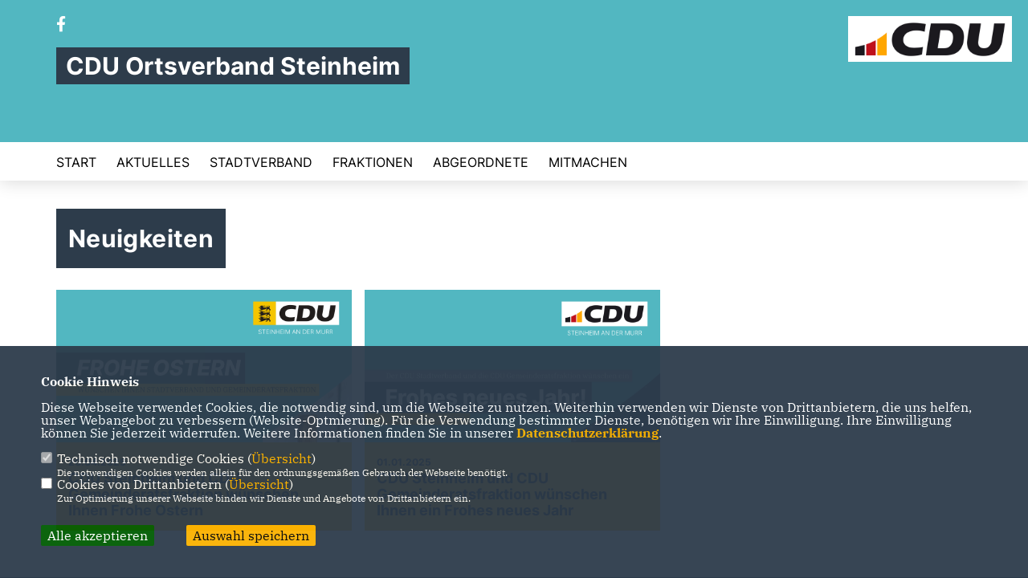

--- FILE ---
content_type: text/plain
request_url: https://www.google-analytics.com/j/collect?v=1&_v=j102&a=966053439&t=pageview&_s=1&dl=https%3A%2F%2Fcdu-stadt-steinheim.de%2Faktuelles-neuigkeiten&ul=en-us%40posix&dt=CDU%20Steinheim%20an%20der%20Murr&sr=1280x720&vp=1280x720&_u=IEBAAAABAAAAACAAI~&jid=231604368&gjid=187281791&cid=1377412618.1764593551&tid=UA-50649949-1&_gid=1948126730.1764593551&_r=1&_slc=1&z=1816457886
body_size: -453
content:
2,cG-S7V9X5ZY8K